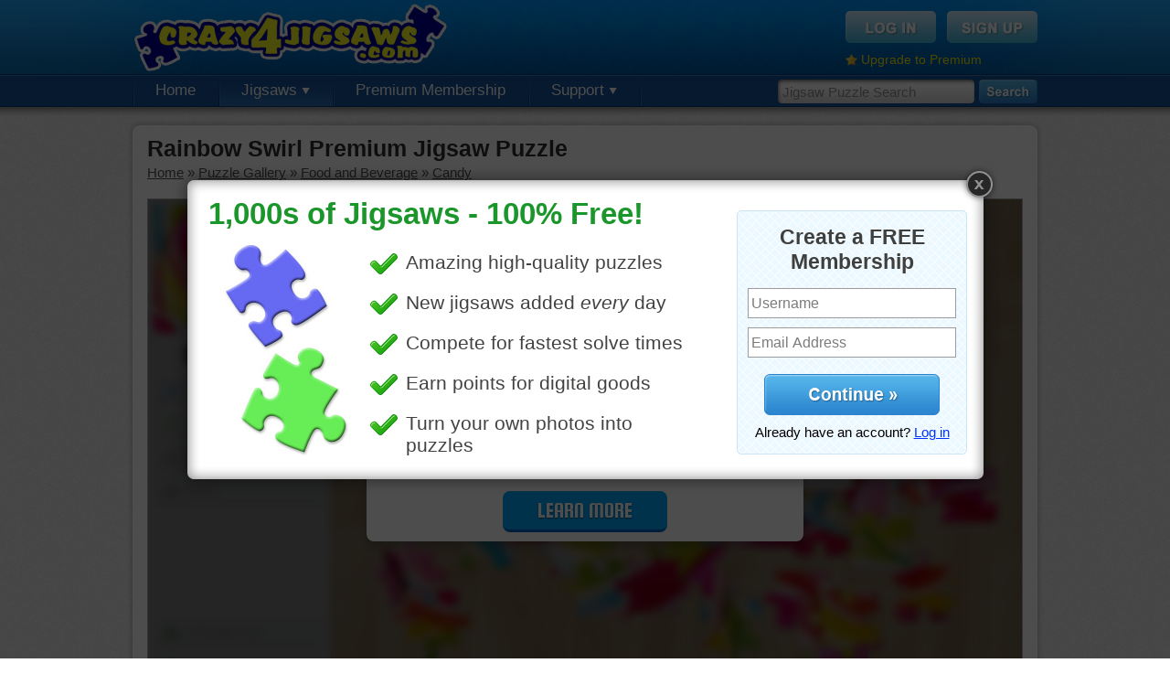

--- FILE ---
content_type: text/html; charset=UTF-8
request_url: https://www.crazy4jigsaws.com/jigsaw/rainbow-swirl-jigsaw-puzzle/
body_size: 5112
content:
<!DOCTYPE html PUBLIC "-//W3C//DTD XHTML 1.0 Transitional//EN" "http://www.w3.org/TR/xhtml1/DTD/xhtml1-transitional.dtd">
<html xmlns="http://www.w3.org/1999/xhtml">

<head>

	<base href="https://www.crazy4jigsaws.com/" />
		<meta http-equiv="Content-Type" content="text/html; charset=utf-8" />
	<title>Rainbow Swirl Premium Jigsaw Puzzle - Crazy4Jigsaws.com</title>
	<meta name="description" content="" />
	<meta name="keywords" content="colorful sweets, candy, color, lollipop" />
	<meta http-equiv="X-UA-Compatible" content="requiresActiveX=true" />
	<meta http-equiv="cache-control" content="no-cache">
<meta http-equiv="expires" content="0">
<meta http-equiv="pragma" content="no-cache">
	<link rel="Shortcut Icon" href="https://www.crazy4jigsaws.com/favicon.ico" />
	<link rel="alternate" type="application/rss+xml" href="https://www.crazy4jigsaws.com/apps/dailyjigsaw.xml" title="Crazy4Jigsaws.com Daily Puzzle Feed" />
	<link rel="alternate" type="application/rss+xml" href="https://www.crazy4jigsaws.com/blog/feed.xml" title="Website Updates Feed" />
	<link rel="image_src" href="https://static.crazy4jigsaws.com/public/jigsaw-images/gallery/15440.jpg" /><link href="https://www.crazy4jigsaws.com/css/structure.css?v=1.1.45&v=1.1.45" rel="stylesheet" type="text/css" />
<link href="https://www.crazy4jigsaws.com/css/jigsaw.css?v=1.1.45&v=1.1.45" rel="stylesheet" type="text/css" />
<link href="https://www.crazy4jigsaws.com/css/new-gallery.css?v=1.1.45&v=1.1.45" rel="stylesheet" type="text/css" />
<script type="text/javascript" src="https://www.crazy4jigsaws.com/scripts/javascript/main.js?v=1.1.45&v=1.1.45"></script>
<script type="text/javascript" src="https://www.crazy4jigsaws.com/scripts/javascript/jquery.js?v=1.1.45&v=1.1.45"></script>
<script type="text/javascript" src="https://www.crazy4jigsaws.com/scripts/webFrame/javascript/utils/swfobject.js?v=1.1.45&v=1.1.45"></script>
<script type="text/javascript" src="https://www.crazy4jigsaws.com/scripts/webFrame/javascript/utils/Ajax.js?v=1.1.45&v=1.1.45"></script>
<script type="text/javascript" src="https://www.crazy4jigsaws.com/scripts/javascript/jigsaw.js?v=1.1.45&v=1.1.45"></script>
<script type="text/javascript" src="https://www.crazy4jigsaws.com/scripts/javascript/jigsaw-comments.js?v=1.1.45&v=1.1.45"></script>
<script type="text/javascript" src="https://www.crazy4jigsaws.com/scripts/javascript/Lightbox-2.js?v=1.1.45&v=1.1.45"></script>



	<script async='async' src='https://www.googletagservices.com/tag/js/gpt.js'></script>
	<script>
		var googletag = googletag || {};
		googletag.cmd = googletag.cmd || [];
	</script>

	<script>
		googletag.cmd.push(function() {

			googletag.defineSlot('/1037910/Crazy4Jigsaws-Jigsaw-Top', [958, 90], 'div-gpt-ad-1549405949109-0').addService(googletag.pubads());
			googletag.defineSlot('/1037910/Crazy4Jigsaws-Gallery-Navigation', [193, 250], 'div-gpt-ad-1549477834815-0').addService(googletag.pubads());
			googletag.defineSlot('/1037910/Crazy4Jigsaws-Calendar', [958, 90], 'div-gpt-ad-1549477963993-0').addService(googletag.pubads());
			googletag.defineSlot('/1037910/Crazy4Jigsaws-Random', [958, 90], 'div-gpt-ad-1549478182070-0').addService(googletag.pubads());

			googletag.pubads().enableSingleRequest();
			googletag.pubads().setTargeting('Membership', ["Guest"]);
			googletag.pubads().setTargeting('getTrial', ["false"]);
			googletag.pubads().setTargeting('newsletter', ["false"]);
			googletag.enableServices();
		});
	</script>







	<script type="text/javascript">
		base = "https://www.crazy4jigsaws.com/";

			</script>


	
		<script type="text/javascript">
			var _gaq = _gaq || [];
			_gaq.push(['_setAccount', 'UA-8286484-1']);
			_gaq.push(['_trackPageview']);

			// Set the membership type
			_gaq.push(['_setCustomVar',
				1,
				'Membership',
				'Guest',
				3
			]);

			(function() {
				var ga = document.createElement('script');
				ga.type = 'text/javascript';
				ga.async = true;
				ga.src = ('https:' == document.location.protocol ? 'https://ssl' : 'http://www') + '.google-analytics.com/ga.js';
				var s = document.getElementsByTagName('script')[0];
				s.parentNode.insertBefore(ga, s);
			})();
		</script>

	
	<!-- Fuse -->
	<script async src="https://cdn.fuseplatform.net/publift/tags/2/1274/fuse.js"></script>


</head>

<body>

	
		<!--[if lte IE 6]>
  <script type="text/javascript">
  renderBrowserWarning();
  </script>
  <![endif]-->

		<!-- Begin header -->
		<div id="header" >

			<div class="background">

				<div class="content">

					<a href="https://www.crazy4jigsaws.com/" class="logo" title="Free online jigsaw puzzles"></a>
					
						<div class="topBox">
							<a href="login/"><img src="https://www.crazy4jigsaws.com/images/structure/login-btn.png" alt="Sign Up" /></a>
							<a href="signup/?source=top-navigation"><img src="https://www.crazy4jigsaws.com/images/structure/signup-btn.png" alt="Log In" /></a>
							<div class="clear"></div>
							<div style="margin-top: 10px; float: left;">
								<img src="https://www.crazy4jigsaws.com/images/icons/misc/star.png" style="float: left; margin-right: 4px; margin-top: 2px;" width="13" height="13" />
								<a style="color: #feef00; font-size: 14px;" href="premium/?source=top-upgrade-guest">Upgrade to Premium</a>
							</div>

						</div>

					
				</div>
			</div>

							<div class="navigation">

					<div class="search">
						<form method="get" action="search/">
							<input type="text" class="searchInput" name="q" id="searchInput" value="Jigsaw Puzzle Search" onfocus="enterSearchBox()" onblur="exitSearchBox()" autocomplete="off" />
							<input type="image" src="https://www.crazy4jigsaws.com/images/structure/search.png" alt="Search" style="float: left" />
						</form>
					</div>

					<!-- Begin navigation buttons -->
					<ul class="buttons">

						<!-- Home -->
						<li ><a href="">Home</a></li>

						<!-- Jigsaws -->
						<li class="selected"><a href="gallery/">Jigsaws <img src="https://www.crazy4jigsaws.com/images/structure/down-arrow.png" /></a>
							<ul>
								<li><a href="gallery/">Puzzle Gallery</a></li>
								<li><a href="calendar/">Jigsaw Calendar</a></li>
								<li><a href="random/">Random Puzzles</a></li>
								<li><a href="mystery/">Mystery Jigsaw</a></li>
								<li><a href="recent-comments/">Recent Comments</a></li>
							</ul>
						</li>

						
							<li><a href="premium/?source=top-navigation">Premium Membership</a></li>


						

						
						<!-- Support -->
						<li ><a href="contact/">Support <img src="https://www.crazy4jigsaws.com/images/structure/down-arrow.png" /></a>
							<ul>
								<li><a href="blog/">Blog</a></li>
								<li><a href="faq/">FAQs</a></li>
								<li><a href="contact/">Contact Us</a></li>
							</ul>
						</li>


					</ul>
					<!-- End navigation buttons -->
				
				<div style="display: none"><img src="https://www.crazy4jigsaws.com/images/structure/drop-down-background.png" /></div>

				</div>

		</div>
		<div id="headerShadow"></div>
		<!-- End header -->

		

		

		
		<div class="centerContent">
			<div class="inner">
				<div class="content">
					
<h1 style="margin-bottom: 3px" id="pageTitle">Rainbow Swirl Premium Jigsaw Puzzle</h1>
<div id="breadcrumbs" style="margin-bottom: 20px">
<div id='bread-food-candy' style=''><a href="">Home</a> &raquo; <a href="gallery/">Puzzle Gallery</a> &raquo; <a href="gallery/food/">Food and Beverage</a> &raquo; <a href="gallery/food/candy/">Candy</a></div><script type="text/javascript">breadcrumbs['bread-food-candy'] = 'https://www.crazy4jigsaws.com/gallery/food/candy/';defaultGalleryUrl = 'https://www.crazy4jigsaws.com/gallery/food/candy/';                
                updateBreadcrumbs();
                
                </script></div>






<link href="/html5/assets/css/main.725edff8.css" rel="stylesheet"><script>window.jigsawImageUrl = 'https://static.crazy4jigsaws.com/public/jigsaw-images/medium/15440-17be088c60.jpg';window.jigsawId = '15440';window.remember_me = '';window.premiumPuzzle = true;window.classicNoSkew = true;</script><div style='border: 1px solid #a8a8a8;'><div id="app"></div></div><script src="/html5/assets/js/vendors.0a1a4ac1.js"></script><script src="/html5/assets/js/main.5d78ecb6.js"></script>


<script type="text/javascript">

// var useVisibility = false;

// function hide()
// {
// 	useVisibility = flashLoaded && !$.browser.opera;
	
// 	if(useVisibility)
// 	{
// 		$('#jigsawPuzzle').css({"visibility":"hidden"});
// 	}
// 	else
// 	{
// 		$('#jigsawContainer').hide();
// 	}
// }

// function show()
// {
// 	if(useVisibility)
// 	{
// 		$('#jigsawPuzzle').css({"visibility":"visible"});
// 	}
// 	else
// 	{
// 		$('#jigsawContainer').show();
// 	}
// }

// Lightbox.showCallback = hide;
// Lightbox.closeCallback = show;

</script>

<script type="text/javascript">
function showLightboxPromo()
{
	Lightbox.show("https://www.crazy4jigsaws.com/ajax/lightbox/homepage-1/", 905, 361);
	Lightbox.setCookie("signup-lightbox", "true", 5520);
	Lightbox.setCookie("shown-lightbox", "true", 10);
}
$(document).ready(function(){
showLightboxPromo();
});
</script>


<!-- 71161633/C4J_crazy4jigsaws/jigsaw_hrec_2 --><div style="margin-top: 15px; margin-bottom: 15px;" data-fuse="21841611005"></div>

<!-- Begin left column -->
<div id="leftColumn">



  <!-- Begin scoreboard -->
  <div id="scoreboard">
    <div class="header">
      <div id="cut"></div>
    </div>
    <div class="content">
      
      <div class="tabs">
        <a href="" id="dailyBtn" class="normal" onclick="selectTimePeriod('daily'); return false;">Daily</a> |
        <a href="" id="weeklyBtn" class="normal" onclick="selectTimePeriod('weekly'); return false;">Weekly</a> |
        <a href="" id="monthlyBtn" class="normal" onclick="selectTimePeriod('monthly'); return false;">Monthly</a> |
        <a href="" id="overallBtn" class="selected" onclick="selectTimePeriod('overall'); return false;">Overall</a>
      </div>
      
      <div id="solveTimesAjax">

        <div class="loading">
        Select a puzzle cut to view solve times.
        </div>      
      </div>
    
    </div>
  </div>
  <!-- End scoreboard -->




  <!-- Begin description -->
    
  <div id="description">
    <img src="https://static.crazy4jigsaws.com/public/jigsaw-images/gallery/15440.jpg" />
    <p></p>
    <p><a href="search/?q=colorful+sweets">colorful sweets</a> &bull; <a href="search/?q=candy">candy</a> &bull; <a href="search/?q=color">color</a> &bull; <a href="search/?q=lollipop">lollipop</a> </p>
  </div>
  
    <!-- End description -->
  
  
    <!-- Begin related puzzles -->
  <div id="related" class="puzzleBox" style="margin-bottom: 15px;">
    <h2>Related Jigsaws</h2>
  	<div class="jigsawPicture"><a href="jigsaw/colorful-jelly-candy-jigsaw/"><img src="https://static.crazy4jigsaws.com/public/jigsaw-images/gallery/7389.jpg"></a><a href="jigsaw/colorful-jelly-candy-jigsaw/"><div class="freeLabel"></div></a></div><div class="jigsawPicture"><a href="jigsaw/sugary-candy-online-jigsaw/"><img src="https://static.crazy4jigsaws.com/public/jigsaw-images/gallery/3899.jpg"></a><img class="premiumLabel" src="https://www.crazy4jigsaws.com/images/gallery/premium.png"></div><div class="jigsawPicture"><a href="jigsaw/candy-online-jigsaw/"><img src="https://static.crazy4jigsaws.com/public/jigsaw-images/gallery/2875.jpg"></a><img class="premiumLabel" src="https://www.crazy4jigsaws.com/images/gallery/premium.png"></div><div class="jigsawPicture"><a href="jigsaw/colorful-candy-online-jigsaw-puzzle/"><img src="https://static.crazy4jigsaws.com/public/jigsaw-images/gallery/396.jpg"></a><img class="premiumLabel" src="https://www.crazy4jigsaws.com/images/gallery/premium.png"></div><div class="jigsawPicture"><a href="jigsaw/sprinkles-puzzle/"><img src="https://static.crazy4jigsaws.com/public/jigsaw-images/gallery/15448.jpg"></a><a href="jigsaw/sprinkles-puzzle/"><div class="freeLabel"></div></a></div><div class="jigsawPicture"><a href="jigsaw/mini-marshmallows-jigsaw/"><img src="https://static.crazy4jigsaws.com/public/jigsaw-images/gallery/20865.jpg"></a><a href="jigsaw/mini-marshmallows-jigsaw/"><div class="freeLabel"></div></a></div>  </div>
  <!-- End random puzzles -->
  

    <!-- 71161633/C4J_crazy4jigsaws/jigsaw_mrec_1 --><div data-fuse="21841611356"></div>  
  
  
  <!-- Begin random puzzles -->
  <div id="random" class="puzzleBox">
    <h2>Random Jigsaws</h2>
  	<div class="jigsawPicture"><a href="jigsaw/watercolor-painting-online-jigsaw-puzzle/"><img src="https://static.crazy4jigsaws.com/public/jigsaw-images/gallery/14372.jpg"></a><a href="jigsaw/watercolor-painting-online-jigsaw-puzzle/"><div class="freeLabel"></div></a></div><div class="jigsawPicture"><a href="jigsaw/giraffe-jigsaw-puzzle/"><img src="https://static.crazy4jigsaws.com/public/jigsaw-images/gallery/2264.jpg"></a><img class="premiumLabel" src="https://www.crazy4jigsaws.com/images/gallery/premium.png"></div><div class="jigsawPicture"><a href="jigsaw/autumn-road-online-jigsaw/"><img src="https://static.crazy4jigsaws.com/public/jigsaw-images/gallery/2083.jpg"></a><a href="jigsaw/autumn-road-online-jigsaw/"><div class="freeLabel"></div></a></div><div class="jigsawPicture"><a href="jigsaw/colorful-bricks-jigsaw-puzzle/"><img src="https://static.crazy4jigsaws.com/public/jigsaw-images/gallery/16016.jpg"></a><a href="jigsaw/colorful-bricks-jigsaw-puzzle/"><div class="freeLabel"></div></a></div><div class="jigsawPicture"><a href="jigsaw/forest-landscape-online-jigsaw-puzzle/"><img src="https://static.crazy4jigsaws.com/public/jigsaw-images/gallery/14494.jpg"></a><img class="premiumLabel" src="https://www.crazy4jigsaws.com/images/gallery/premium.png"></div><div class="jigsawPicture"><a href="jigsaw/flowing-river-jigsaw-puzzle/"><img src="https://static.crazy4jigsaws.com/public/jigsaw-images/gallery/30097.jpg"></a><img class="premiumLabel" src="https://www.crazy4jigsaws.com/images/gallery/premium.png"></div>    <p>
      <a href="random/">More Random Jigsaws &raquo;</a>
    </p>
  </div>
  <!-- End random puzzles -->
  
  



</div>
<!-- End left column -->


<div id="comments">
  <div class="buttons">
    
    <a href="jigsaw/rainbow-swirl-jigsaw-puzzle/" onclick="showLightbox('ajax/jigsaw-lightbox/ecard-premium-only/', 700, 500); return false;"><img style="float: right;" src="https://www.crazy4jigsaws.com/images/jigsaw/send-ecard-button-green.jpg" alt="Send as eCard" /></a>
    <div class="clear"></div>
  </div>

Please <a href="login/">log in</a> or <a href="signup/">sign up</a> to post a comment.<a name="comments" id="commentsAnchor"></a><div id="commentContainer"><div class="sorting"><b>7 Comments</b><div style="float: right"><b>(1)</b> </div></div><div id="comment-239544" class="comment">
			<img class="icon" src="https://static.crazy4jigsaws.com/public/point-items/icons/36.png">
			<div class="username">debbie8327<div class="date">Aug 8, 2023</div></div>
			<div class="commentText">LOVE THE COLORS</div>
			<div class="clear"></div><div class="replyText"><a href="" onclick="replyComment(239544, 15440); return false;"><img src="images/comments/reply-arrow.png"></a><a href="" onclick="replyComment(239544, 15440); return false;">Reply</a></div><div class="clear"></div></div><div id="comment-239456" class="comment">
			<img class="icon" src="https://static.crazy4jigsaws.com/public/point-items/icons/245.png">
			<div class="username">rpayne14<div class="date">Aug 4, 2023</div></div>
			<div class="commentText">Reminds me of Santa Cruz board walk. All the taffy, chocolates and candy one would ever wish for. Loved the puzzle.</div>
			<div class="clear"></div><div class="replyText"><a href="" onclick="replyComment(239456, 15440); return false;"><img src="images/comments/reply-arrow.png"></a><a href="" onclick="replyComment(239456, 15440); return false;">Reply</a></div><div class="clear"></div></div><div id="comment-239438" class="comment">
			<img class="icon" src="https://static.crazy4jigsaws.com/public/point-items/icons/32.png">
			<div class="username">bopitextreme<div class="date">Aug 3, 2023</div></div>
			<div class="commentText">Looks like one of those big coiled lollypops but somebody steam-rolled it!</div>
			<div class="clear"></div><div class="replyText"><a href="" onclick="replyComment(239438, 15440); return false;"><img src="images/comments/reply-arrow.png"></a><a href="" onclick="replyComment(239438, 15440); return false;">Reply</a></div><div class="clear"></div></div><div id="comment-239436" class="comment">
			<img class="icon" src="https://static.crazy4jigsaws.com/public/point-items/icons/376.png">
			<div class="username">msmelbaj<div class="date">Aug 3, 2023</div></div>
			<div class="commentText">That was a large Rainbow Swirl, and I placed 2nd to my surprise!!!</div>
			<div class="clear"></div><div class="replyText"><a href="" onclick="replyComment(239436, 15440); return false;"><img src="images/comments/reply-arrow.png"></a><a href="" onclick="replyComment(239436, 15440); return false;">Reply</a></div><div class="clear"></div></div><div id="comment-239426" class="comment">
			<img class="icon" src="https://static.crazy4jigsaws.com/public/point-items/icons/165.png">
			<div class="username">elijah13<div class="date">Aug 2, 2023</div></div>
			<div class="commentText">Very colorful!</div>
			<div class="clear"></div><div class="replyText"><a href="" onclick="replyComment(239426, 15440); return false;"><img src="images/comments/reply-arrow.png"></a><a href="" onclick="replyComment(239426, 15440); return false;">Reply</a></div><div class="clear"></div></div><div id="comment-239425" class="comment">
			<img class="icon" src="https://static.crazy4jigsaws.com/public/point-items/icons/207.png">
			<div class="username">lilbc77<div class="date">Aug 2, 2023</div></div>
			<div class="commentText">I love the colors, but not hard candy.</div>
			<div class="clear"></div><div class="replyText"><a href="" onclick="replyComment(239425, 15440); return false;"><img src="images/comments/reply-arrow.png"></a><a href="" onclick="replyComment(239425, 15440); return false;">Reply</a></div><div class="clear"></div></div><div id="comment-239421" class="comment">
			<img class="icon" src="https://static.crazy4jigsaws.com/public/point-items/icons/154.png">
			<div class="username">KarenBuglet<div class="date">Aug 2, 2023</div></div>
			<div class="commentText">This one wakes you up in the morning!</div>
			<div class="clear"></div><div class="replyText"><a href="" onclick="replyComment(239421, 15440); return false;"><img src="images/comments/reply-arrow.png"></a><a href="" onclick="replyComment(239421, 15440); return false;">Reply</a></div><div class="clear"></div></div><div class="sorting"><div style="float: right"><b>(1)</b> </div></div></div></div>

<script type="text/javascript">
jigsawId = "15440";
jigsawStrId = "rainbow-swirl-jigsaw-puzzle";

document.addEventListener('contextmenu', function(event) {
  //event.preventDefault();
});

</script>




					<div class="clear"></div>
				</div>
			</div>
			<div class="footer"></div>
		</div>



		
			<div id="footerShadow"></div>
			<div id="footer">
				<div class="content">

					<div class="section">
						Jigsaw Puzzles
						<ul>
							<li><a href="daily/">Daily Jigsaw Puzzle</a></li>
							<li><a href="gallery/">Puzzle Gallery</a></li>
							<li><a href="calendar/">Jigsaw Calendar</a></li>
							<li><a href="random/">Random Puzzles</li>
							<li><a href="mystery/">Mystery Jigsaw</li>
							<li><a href="ecard/">Jigsaw eCards</a></li>
						</ul>
					</div>

					<div class="section">
						Membership
						<ul>
							<li><a href="signup/?source=bottom-navigation">Free Membership</a></li>
							<li><a href="premium/?source=bottom-navigation">Premium Membership</a></li>
							<li><a href="top-members/">Top Members</a></li>
							<li><a href="recent-comments/">Recent Comments</a></li>
							<li><a href="https://help.crazy4jigsaws.com/general/desktop-app/">Desktop App</a></li>
							<li><a href="jigsaw-bug/">Jigsaws for iOS and Android</a></li>
						</ul>
					</div>

					<div class="section">
						Legal
						<ul>
							<li><a href="privacy/">Privacy Policy</a></li>
							<li><a href="terms/">Terms of Service</a></li>
						</ul>
					</div>

					<div class="section">
						Support
						<ul>
							<li><a href="contact/">Contact Us</a></li>
							<li><a href="faq/">FAQs</a></li>
						</ul>
					</div>

					<div class="section">
						Follow Us
						<ul>
							<li><a href="blog/">Blog</a></li>
						</ul>
					</div>

					<div class="clear"></div>

					<div class="copyright">
						Copyright &copy; 2006 - 2026 Crazy4Jigsaws
					</div>

					<div class="clear"></div>
				</div>
			</div>

		

	
	
</body>

</html>

--- FILE ---
content_type: text/html; charset=utf-8
request_url: https://www.google.com/recaptcha/api2/aframe
body_size: 266
content:
<!DOCTYPE HTML><html><head><meta http-equiv="content-type" content="text/html; charset=UTF-8"></head><body><script nonce="ZSNewSxsZ3oYiQght_XhmQ">/** Anti-fraud and anti-abuse applications only. See google.com/recaptcha */ try{var clients={'sodar':'https://pagead2.googlesyndication.com/pagead/sodar?'};window.addEventListener("message",function(a){try{if(a.source===window.parent){var b=JSON.parse(a.data);var c=clients[b['id']];if(c){var d=document.createElement('img');d.src=c+b['params']+'&rc='+(localStorage.getItem("rc::a")?sessionStorage.getItem("rc::b"):"");window.document.body.appendChild(d);sessionStorage.setItem("rc::e",parseInt(sessionStorage.getItem("rc::e")||0)+1);localStorage.setItem("rc::h",'1769889511213');}}}catch(b){}});window.parent.postMessage("_grecaptcha_ready", "*");}catch(b){}</script></body></html>

--- FILE ---
content_type: text/plain
request_url: https://rtb.openx.net/openrtbb/prebidjs
body_size: -84
content:
{"id":"4d18c89d-e8c0-422d-b68b-23ccf41f04b4","nbr":0}